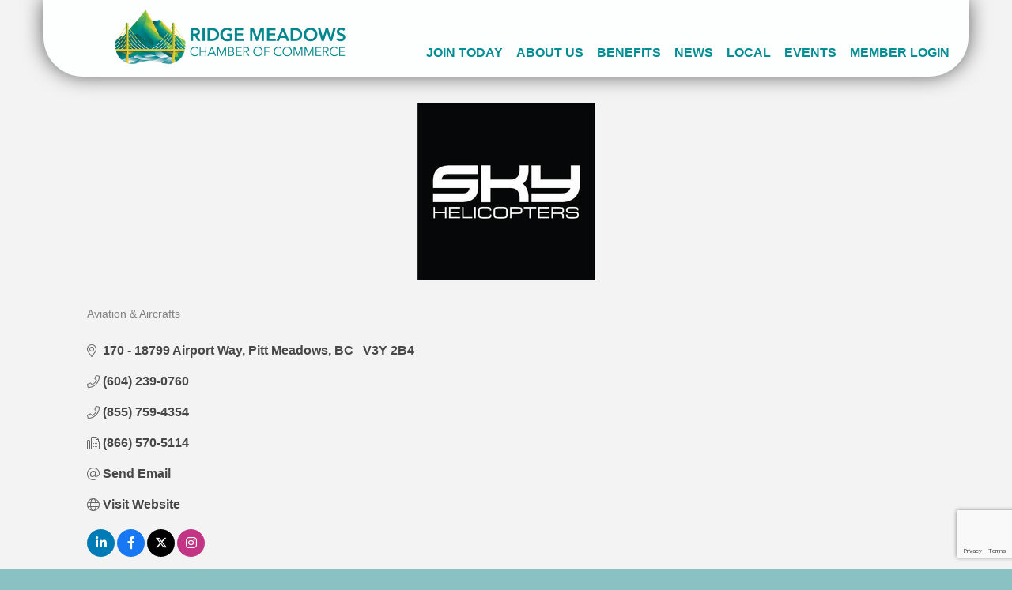

--- FILE ---
content_type: text/html; charset=utf-8
request_url: https://www.google.com/recaptcha/enterprise/anchor?ar=1&k=6LfI_T8rAAAAAMkWHrLP_GfSf3tLy9tKa839wcWa&co=aHR0cHM6Ly9idXNpbmVzcy5yaWRnZW1lYWRvd3NjaGFtYmVyLmNvbTo0NDM.&hl=en&v=PoyoqOPhxBO7pBk68S4YbpHZ&size=invisible&anchor-ms=20000&execute-ms=30000&cb=3be5as8dat9w
body_size: 48534
content:
<!DOCTYPE HTML><html dir="ltr" lang="en"><head><meta http-equiv="Content-Type" content="text/html; charset=UTF-8">
<meta http-equiv="X-UA-Compatible" content="IE=edge">
<title>reCAPTCHA</title>
<style type="text/css">
/* cyrillic-ext */
@font-face {
  font-family: 'Roboto';
  font-style: normal;
  font-weight: 400;
  font-stretch: 100%;
  src: url(//fonts.gstatic.com/s/roboto/v48/KFO7CnqEu92Fr1ME7kSn66aGLdTylUAMa3GUBHMdazTgWw.woff2) format('woff2');
  unicode-range: U+0460-052F, U+1C80-1C8A, U+20B4, U+2DE0-2DFF, U+A640-A69F, U+FE2E-FE2F;
}
/* cyrillic */
@font-face {
  font-family: 'Roboto';
  font-style: normal;
  font-weight: 400;
  font-stretch: 100%;
  src: url(//fonts.gstatic.com/s/roboto/v48/KFO7CnqEu92Fr1ME7kSn66aGLdTylUAMa3iUBHMdazTgWw.woff2) format('woff2');
  unicode-range: U+0301, U+0400-045F, U+0490-0491, U+04B0-04B1, U+2116;
}
/* greek-ext */
@font-face {
  font-family: 'Roboto';
  font-style: normal;
  font-weight: 400;
  font-stretch: 100%;
  src: url(//fonts.gstatic.com/s/roboto/v48/KFO7CnqEu92Fr1ME7kSn66aGLdTylUAMa3CUBHMdazTgWw.woff2) format('woff2');
  unicode-range: U+1F00-1FFF;
}
/* greek */
@font-face {
  font-family: 'Roboto';
  font-style: normal;
  font-weight: 400;
  font-stretch: 100%;
  src: url(//fonts.gstatic.com/s/roboto/v48/KFO7CnqEu92Fr1ME7kSn66aGLdTylUAMa3-UBHMdazTgWw.woff2) format('woff2');
  unicode-range: U+0370-0377, U+037A-037F, U+0384-038A, U+038C, U+038E-03A1, U+03A3-03FF;
}
/* math */
@font-face {
  font-family: 'Roboto';
  font-style: normal;
  font-weight: 400;
  font-stretch: 100%;
  src: url(//fonts.gstatic.com/s/roboto/v48/KFO7CnqEu92Fr1ME7kSn66aGLdTylUAMawCUBHMdazTgWw.woff2) format('woff2');
  unicode-range: U+0302-0303, U+0305, U+0307-0308, U+0310, U+0312, U+0315, U+031A, U+0326-0327, U+032C, U+032F-0330, U+0332-0333, U+0338, U+033A, U+0346, U+034D, U+0391-03A1, U+03A3-03A9, U+03B1-03C9, U+03D1, U+03D5-03D6, U+03F0-03F1, U+03F4-03F5, U+2016-2017, U+2034-2038, U+203C, U+2040, U+2043, U+2047, U+2050, U+2057, U+205F, U+2070-2071, U+2074-208E, U+2090-209C, U+20D0-20DC, U+20E1, U+20E5-20EF, U+2100-2112, U+2114-2115, U+2117-2121, U+2123-214F, U+2190, U+2192, U+2194-21AE, U+21B0-21E5, U+21F1-21F2, U+21F4-2211, U+2213-2214, U+2216-22FF, U+2308-230B, U+2310, U+2319, U+231C-2321, U+2336-237A, U+237C, U+2395, U+239B-23B7, U+23D0, U+23DC-23E1, U+2474-2475, U+25AF, U+25B3, U+25B7, U+25BD, U+25C1, U+25CA, U+25CC, U+25FB, U+266D-266F, U+27C0-27FF, U+2900-2AFF, U+2B0E-2B11, U+2B30-2B4C, U+2BFE, U+3030, U+FF5B, U+FF5D, U+1D400-1D7FF, U+1EE00-1EEFF;
}
/* symbols */
@font-face {
  font-family: 'Roboto';
  font-style: normal;
  font-weight: 400;
  font-stretch: 100%;
  src: url(//fonts.gstatic.com/s/roboto/v48/KFO7CnqEu92Fr1ME7kSn66aGLdTylUAMaxKUBHMdazTgWw.woff2) format('woff2');
  unicode-range: U+0001-000C, U+000E-001F, U+007F-009F, U+20DD-20E0, U+20E2-20E4, U+2150-218F, U+2190, U+2192, U+2194-2199, U+21AF, U+21E6-21F0, U+21F3, U+2218-2219, U+2299, U+22C4-22C6, U+2300-243F, U+2440-244A, U+2460-24FF, U+25A0-27BF, U+2800-28FF, U+2921-2922, U+2981, U+29BF, U+29EB, U+2B00-2BFF, U+4DC0-4DFF, U+FFF9-FFFB, U+10140-1018E, U+10190-1019C, U+101A0, U+101D0-101FD, U+102E0-102FB, U+10E60-10E7E, U+1D2C0-1D2D3, U+1D2E0-1D37F, U+1F000-1F0FF, U+1F100-1F1AD, U+1F1E6-1F1FF, U+1F30D-1F30F, U+1F315, U+1F31C, U+1F31E, U+1F320-1F32C, U+1F336, U+1F378, U+1F37D, U+1F382, U+1F393-1F39F, U+1F3A7-1F3A8, U+1F3AC-1F3AF, U+1F3C2, U+1F3C4-1F3C6, U+1F3CA-1F3CE, U+1F3D4-1F3E0, U+1F3ED, U+1F3F1-1F3F3, U+1F3F5-1F3F7, U+1F408, U+1F415, U+1F41F, U+1F426, U+1F43F, U+1F441-1F442, U+1F444, U+1F446-1F449, U+1F44C-1F44E, U+1F453, U+1F46A, U+1F47D, U+1F4A3, U+1F4B0, U+1F4B3, U+1F4B9, U+1F4BB, U+1F4BF, U+1F4C8-1F4CB, U+1F4D6, U+1F4DA, U+1F4DF, U+1F4E3-1F4E6, U+1F4EA-1F4ED, U+1F4F7, U+1F4F9-1F4FB, U+1F4FD-1F4FE, U+1F503, U+1F507-1F50B, U+1F50D, U+1F512-1F513, U+1F53E-1F54A, U+1F54F-1F5FA, U+1F610, U+1F650-1F67F, U+1F687, U+1F68D, U+1F691, U+1F694, U+1F698, U+1F6AD, U+1F6B2, U+1F6B9-1F6BA, U+1F6BC, U+1F6C6-1F6CF, U+1F6D3-1F6D7, U+1F6E0-1F6EA, U+1F6F0-1F6F3, U+1F6F7-1F6FC, U+1F700-1F7FF, U+1F800-1F80B, U+1F810-1F847, U+1F850-1F859, U+1F860-1F887, U+1F890-1F8AD, U+1F8B0-1F8BB, U+1F8C0-1F8C1, U+1F900-1F90B, U+1F93B, U+1F946, U+1F984, U+1F996, U+1F9E9, U+1FA00-1FA6F, U+1FA70-1FA7C, U+1FA80-1FA89, U+1FA8F-1FAC6, U+1FACE-1FADC, U+1FADF-1FAE9, U+1FAF0-1FAF8, U+1FB00-1FBFF;
}
/* vietnamese */
@font-face {
  font-family: 'Roboto';
  font-style: normal;
  font-weight: 400;
  font-stretch: 100%;
  src: url(//fonts.gstatic.com/s/roboto/v48/KFO7CnqEu92Fr1ME7kSn66aGLdTylUAMa3OUBHMdazTgWw.woff2) format('woff2');
  unicode-range: U+0102-0103, U+0110-0111, U+0128-0129, U+0168-0169, U+01A0-01A1, U+01AF-01B0, U+0300-0301, U+0303-0304, U+0308-0309, U+0323, U+0329, U+1EA0-1EF9, U+20AB;
}
/* latin-ext */
@font-face {
  font-family: 'Roboto';
  font-style: normal;
  font-weight: 400;
  font-stretch: 100%;
  src: url(//fonts.gstatic.com/s/roboto/v48/KFO7CnqEu92Fr1ME7kSn66aGLdTylUAMa3KUBHMdazTgWw.woff2) format('woff2');
  unicode-range: U+0100-02BA, U+02BD-02C5, U+02C7-02CC, U+02CE-02D7, U+02DD-02FF, U+0304, U+0308, U+0329, U+1D00-1DBF, U+1E00-1E9F, U+1EF2-1EFF, U+2020, U+20A0-20AB, U+20AD-20C0, U+2113, U+2C60-2C7F, U+A720-A7FF;
}
/* latin */
@font-face {
  font-family: 'Roboto';
  font-style: normal;
  font-weight: 400;
  font-stretch: 100%;
  src: url(//fonts.gstatic.com/s/roboto/v48/KFO7CnqEu92Fr1ME7kSn66aGLdTylUAMa3yUBHMdazQ.woff2) format('woff2');
  unicode-range: U+0000-00FF, U+0131, U+0152-0153, U+02BB-02BC, U+02C6, U+02DA, U+02DC, U+0304, U+0308, U+0329, U+2000-206F, U+20AC, U+2122, U+2191, U+2193, U+2212, U+2215, U+FEFF, U+FFFD;
}
/* cyrillic-ext */
@font-face {
  font-family: 'Roboto';
  font-style: normal;
  font-weight: 500;
  font-stretch: 100%;
  src: url(//fonts.gstatic.com/s/roboto/v48/KFO7CnqEu92Fr1ME7kSn66aGLdTylUAMa3GUBHMdazTgWw.woff2) format('woff2');
  unicode-range: U+0460-052F, U+1C80-1C8A, U+20B4, U+2DE0-2DFF, U+A640-A69F, U+FE2E-FE2F;
}
/* cyrillic */
@font-face {
  font-family: 'Roboto';
  font-style: normal;
  font-weight: 500;
  font-stretch: 100%;
  src: url(//fonts.gstatic.com/s/roboto/v48/KFO7CnqEu92Fr1ME7kSn66aGLdTylUAMa3iUBHMdazTgWw.woff2) format('woff2');
  unicode-range: U+0301, U+0400-045F, U+0490-0491, U+04B0-04B1, U+2116;
}
/* greek-ext */
@font-face {
  font-family: 'Roboto';
  font-style: normal;
  font-weight: 500;
  font-stretch: 100%;
  src: url(//fonts.gstatic.com/s/roboto/v48/KFO7CnqEu92Fr1ME7kSn66aGLdTylUAMa3CUBHMdazTgWw.woff2) format('woff2');
  unicode-range: U+1F00-1FFF;
}
/* greek */
@font-face {
  font-family: 'Roboto';
  font-style: normal;
  font-weight: 500;
  font-stretch: 100%;
  src: url(//fonts.gstatic.com/s/roboto/v48/KFO7CnqEu92Fr1ME7kSn66aGLdTylUAMa3-UBHMdazTgWw.woff2) format('woff2');
  unicode-range: U+0370-0377, U+037A-037F, U+0384-038A, U+038C, U+038E-03A1, U+03A3-03FF;
}
/* math */
@font-face {
  font-family: 'Roboto';
  font-style: normal;
  font-weight: 500;
  font-stretch: 100%;
  src: url(//fonts.gstatic.com/s/roboto/v48/KFO7CnqEu92Fr1ME7kSn66aGLdTylUAMawCUBHMdazTgWw.woff2) format('woff2');
  unicode-range: U+0302-0303, U+0305, U+0307-0308, U+0310, U+0312, U+0315, U+031A, U+0326-0327, U+032C, U+032F-0330, U+0332-0333, U+0338, U+033A, U+0346, U+034D, U+0391-03A1, U+03A3-03A9, U+03B1-03C9, U+03D1, U+03D5-03D6, U+03F0-03F1, U+03F4-03F5, U+2016-2017, U+2034-2038, U+203C, U+2040, U+2043, U+2047, U+2050, U+2057, U+205F, U+2070-2071, U+2074-208E, U+2090-209C, U+20D0-20DC, U+20E1, U+20E5-20EF, U+2100-2112, U+2114-2115, U+2117-2121, U+2123-214F, U+2190, U+2192, U+2194-21AE, U+21B0-21E5, U+21F1-21F2, U+21F4-2211, U+2213-2214, U+2216-22FF, U+2308-230B, U+2310, U+2319, U+231C-2321, U+2336-237A, U+237C, U+2395, U+239B-23B7, U+23D0, U+23DC-23E1, U+2474-2475, U+25AF, U+25B3, U+25B7, U+25BD, U+25C1, U+25CA, U+25CC, U+25FB, U+266D-266F, U+27C0-27FF, U+2900-2AFF, U+2B0E-2B11, U+2B30-2B4C, U+2BFE, U+3030, U+FF5B, U+FF5D, U+1D400-1D7FF, U+1EE00-1EEFF;
}
/* symbols */
@font-face {
  font-family: 'Roboto';
  font-style: normal;
  font-weight: 500;
  font-stretch: 100%;
  src: url(//fonts.gstatic.com/s/roboto/v48/KFO7CnqEu92Fr1ME7kSn66aGLdTylUAMaxKUBHMdazTgWw.woff2) format('woff2');
  unicode-range: U+0001-000C, U+000E-001F, U+007F-009F, U+20DD-20E0, U+20E2-20E4, U+2150-218F, U+2190, U+2192, U+2194-2199, U+21AF, U+21E6-21F0, U+21F3, U+2218-2219, U+2299, U+22C4-22C6, U+2300-243F, U+2440-244A, U+2460-24FF, U+25A0-27BF, U+2800-28FF, U+2921-2922, U+2981, U+29BF, U+29EB, U+2B00-2BFF, U+4DC0-4DFF, U+FFF9-FFFB, U+10140-1018E, U+10190-1019C, U+101A0, U+101D0-101FD, U+102E0-102FB, U+10E60-10E7E, U+1D2C0-1D2D3, U+1D2E0-1D37F, U+1F000-1F0FF, U+1F100-1F1AD, U+1F1E6-1F1FF, U+1F30D-1F30F, U+1F315, U+1F31C, U+1F31E, U+1F320-1F32C, U+1F336, U+1F378, U+1F37D, U+1F382, U+1F393-1F39F, U+1F3A7-1F3A8, U+1F3AC-1F3AF, U+1F3C2, U+1F3C4-1F3C6, U+1F3CA-1F3CE, U+1F3D4-1F3E0, U+1F3ED, U+1F3F1-1F3F3, U+1F3F5-1F3F7, U+1F408, U+1F415, U+1F41F, U+1F426, U+1F43F, U+1F441-1F442, U+1F444, U+1F446-1F449, U+1F44C-1F44E, U+1F453, U+1F46A, U+1F47D, U+1F4A3, U+1F4B0, U+1F4B3, U+1F4B9, U+1F4BB, U+1F4BF, U+1F4C8-1F4CB, U+1F4D6, U+1F4DA, U+1F4DF, U+1F4E3-1F4E6, U+1F4EA-1F4ED, U+1F4F7, U+1F4F9-1F4FB, U+1F4FD-1F4FE, U+1F503, U+1F507-1F50B, U+1F50D, U+1F512-1F513, U+1F53E-1F54A, U+1F54F-1F5FA, U+1F610, U+1F650-1F67F, U+1F687, U+1F68D, U+1F691, U+1F694, U+1F698, U+1F6AD, U+1F6B2, U+1F6B9-1F6BA, U+1F6BC, U+1F6C6-1F6CF, U+1F6D3-1F6D7, U+1F6E0-1F6EA, U+1F6F0-1F6F3, U+1F6F7-1F6FC, U+1F700-1F7FF, U+1F800-1F80B, U+1F810-1F847, U+1F850-1F859, U+1F860-1F887, U+1F890-1F8AD, U+1F8B0-1F8BB, U+1F8C0-1F8C1, U+1F900-1F90B, U+1F93B, U+1F946, U+1F984, U+1F996, U+1F9E9, U+1FA00-1FA6F, U+1FA70-1FA7C, U+1FA80-1FA89, U+1FA8F-1FAC6, U+1FACE-1FADC, U+1FADF-1FAE9, U+1FAF0-1FAF8, U+1FB00-1FBFF;
}
/* vietnamese */
@font-face {
  font-family: 'Roboto';
  font-style: normal;
  font-weight: 500;
  font-stretch: 100%;
  src: url(//fonts.gstatic.com/s/roboto/v48/KFO7CnqEu92Fr1ME7kSn66aGLdTylUAMa3OUBHMdazTgWw.woff2) format('woff2');
  unicode-range: U+0102-0103, U+0110-0111, U+0128-0129, U+0168-0169, U+01A0-01A1, U+01AF-01B0, U+0300-0301, U+0303-0304, U+0308-0309, U+0323, U+0329, U+1EA0-1EF9, U+20AB;
}
/* latin-ext */
@font-face {
  font-family: 'Roboto';
  font-style: normal;
  font-weight: 500;
  font-stretch: 100%;
  src: url(//fonts.gstatic.com/s/roboto/v48/KFO7CnqEu92Fr1ME7kSn66aGLdTylUAMa3KUBHMdazTgWw.woff2) format('woff2');
  unicode-range: U+0100-02BA, U+02BD-02C5, U+02C7-02CC, U+02CE-02D7, U+02DD-02FF, U+0304, U+0308, U+0329, U+1D00-1DBF, U+1E00-1E9F, U+1EF2-1EFF, U+2020, U+20A0-20AB, U+20AD-20C0, U+2113, U+2C60-2C7F, U+A720-A7FF;
}
/* latin */
@font-face {
  font-family: 'Roboto';
  font-style: normal;
  font-weight: 500;
  font-stretch: 100%;
  src: url(//fonts.gstatic.com/s/roboto/v48/KFO7CnqEu92Fr1ME7kSn66aGLdTylUAMa3yUBHMdazQ.woff2) format('woff2');
  unicode-range: U+0000-00FF, U+0131, U+0152-0153, U+02BB-02BC, U+02C6, U+02DA, U+02DC, U+0304, U+0308, U+0329, U+2000-206F, U+20AC, U+2122, U+2191, U+2193, U+2212, U+2215, U+FEFF, U+FFFD;
}
/* cyrillic-ext */
@font-face {
  font-family: 'Roboto';
  font-style: normal;
  font-weight: 900;
  font-stretch: 100%;
  src: url(//fonts.gstatic.com/s/roboto/v48/KFO7CnqEu92Fr1ME7kSn66aGLdTylUAMa3GUBHMdazTgWw.woff2) format('woff2');
  unicode-range: U+0460-052F, U+1C80-1C8A, U+20B4, U+2DE0-2DFF, U+A640-A69F, U+FE2E-FE2F;
}
/* cyrillic */
@font-face {
  font-family: 'Roboto';
  font-style: normal;
  font-weight: 900;
  font-stretch: 100%;
  src: url(//fonts.gstatic.com/s/roboto/v48/KFO7CnqEu92Fr1ME7kSn66aGLdTylUAMa3iUBHMdazTgWw.woff2) format('woff2');
  unicode-range: U+0301, U+0400-045F, U+0490-0491, U+04B0-04B1, U+2116;
}
/* greek-ext */
@font-face {
  font-family: 'Roboto';
  font-style: normal;
  font-weight: 900;
  font-stretch: 100%;
  src: url(//fonts.gstatic.com/s/roboto/v48/KFO7CnqEu92Fr1ME7kSn66aGLdTylUAMa3CUBHMdazTgWw.woff2) format('woff2');
  unicode-range: U+1F00-1FFF;
}
/* greek */
@font-face {
  font-family: 'Roboto';
  font-style: normal;
  font-weight: 900;
  font-stretch: 100%;
  src: url(//fonts.gstatic.com/s/roboto/v48/KFO7CnqEu92Fr1ME7kSn66aGLdTylUAMa3-UBHMdazTgWw.woff2) format('woff2');
  unicode-range: U+0370-0377, U+037A-037F, U+0384-038A, U+038C, U+038E-03A1, U+03A3-03FF;
}
/* math */
@font-face {
  font-family: 'Roboto';
  font-style: normal;
  font-weight: 900;
  font-stretch: 100%;
  src: url(//fonts.gstatic.com/s/roboto/v48/KFO7CnqEu92Fr1ME7kSn66aGLdTylUAMawCUBHMdazTgWw.woff2) format('woff2');
  unicode-range: U+0302-0303, U+0305, U+0307-0308, U+0310, U+0312, U+0315, U+031A, U+0326-0327, U+032C, U+032F-0330, U+0332-0333, U+0338, U+033A, U+0346, U+034D, U+0391-03A1, U+03A3-03A9, U+03B1-03C9, U+03D1, U+03D5-03D6, U+03F0-03F1, U+03F4-03F5, U+2016-2017, U+2034-2038, U+203C, U+2040, U+2043, U+2047, U+2050, U+2057, U+205F, U+2070-2071, U+2074-208E, U+2090-209C, U+20D0-20DC, U+20E1, U+20E5-20EF, U+2100-2112, U+2114-2115, U+2117-2121, U+2123-214F, U+2190, U+2192, U+2194-21AE, U+21B0-21E5, U+21F1-21F2, U+21F4-2211, U+2213-2214, U+2216-22FF, U+2308-230B, U+2310, U+2319, U+231C-2321, U+2336-237A, U+237C, U+2395, U+239B-23B7, U+23D0, U+23DC-23E1, U+2474-2475, U+25AF, U+25B3, U+25B7, U+25BD, U+25C1, U+25CA, U+25CC, U+25FB, U+266D-266F, U+27C0-27FF, U+2900-2AFF, U+2B0E-2B11, U+2B30-2B4C, U+2BFE, U+3030, U+FF5B, U+FF5D, U+1D400-1D7FF, U+1EE00-1EEFF;
}
/* symbols */
@font-face {
  font-family: 'Roboto';
  font-style: normal;
  font-weight: 900;
  font-stretch: 100%;
  src: url(//fonts.gstatic.com/s/roboto/v48/KFO7CnqEu92Fr1ME7kSn66aGLdTylUAMaxKUBHMdazTgWw.woff2) format('woff2');
  unicode-range: U+0001-000C, U+000E-001F, U+007F-009F, U+20DD-20E0, U+20E2-20E4, U+2150-218F, U+2190, U+2192, U+2194-2199, U+21AF, U+21E6-21F0, U+21F3, U+2218-2219, U+2299, U+22C4-22C6, U+2300-243F, U+2440-244A, U+2460-24FF, U+25A0-27BF, U+2800-28FF, U+2921-2922, U+2981, U+29BF, U+29EB, U+2B00-2BFF, U+4DC0-4DFF, U+FFF9-FFFB, U+10140-1018E, U+10190-1019C, U+101A0, U+101D0-101FD, U+102E0-102FB, U+10E60-10E7E, U+1D2C0-1D2D3, U+1D2E0-1D37F, U+1F000-1F0FF, U+1F100-1F1AD, U+1F1E6-1F1FF, U+1F30D-1F30F, U+1F315, U+1F31C, U+1F31E, U+1F320-1F32C, U+1F336, U+1F378, U+1F37D, U+1F382, U+1F393-1F39F, U+1F3A7-1F3A8, U+1F3AC-1F3AF, U+1F3C2, U+1F3C4-1F3C6, U+1F3CA-1F3CE, U+1F3D4-1F3E0, U+1F3ED, U+1F3F1-1F3F3, U+1F3F5-1F3F7, U+1F408, U+1F415, U+1F41F, U+1F426, U+1F43F, U+1F441-1F442, U+1F444, U+1F446-1F449, U+1F44C-1F44E, U+1F453, U+1F46A, U+1F47D, U+1F4A3, U+1F4B0, U+1F4B3, U+1F4B9, U+1F4BB, U+1F4BF, U+1F4C8-1F4CB, U+1F4D6, U+1F4DA, U+1F4DF, U+1F4E3-1F4E6, U+1F4EA-1F4ED, U+1F4F7, U+1F4F9-1F4FB, U+1F4FD-1F4FE, U+1F503, U+1F507-1F50B, U+1F50D, U+1F512-1F513, U+1F53E-1F54A, U+1F54F-1F5FA, U+1F610, U+1F650-1F67F, U+1F687, U+1F68D, U+1F691, U+1F694, U+1F698, U+1F6AD, U+1F6B2, U+1F6B9-1F6BA, U+1F6BC, U+1F6C6-1F6CF, U+1F6D3-1F6D7, U+1F6E0-1F6EA, U+1F6F0-1F6F3, U+1F6F7-1F6FC, U+1F700-1F7FF, U+1F800-1F80B, U+1F810-1F847, U+1F850-1F859, U+1F860-1F887, U+1F890-1F8AD, U+1F8B0-1F8BB, U+1F8C0-1F8C1, U+1F900-1F90B, U+1F93B, U+1F946, U+1F984, U+1F996, U+1F9E9, U+1FA00-1FA6F, U+1FA70-1FA7C, U+1FA80-1FA89, U+1FA8F-1FAC6, U+1FACE-1FADC, U+1FADF-1FAE9, U+1FAF0-1FAF8, U+1FB00-1FBFF;
}
/* vietnamese */
@font-face {
  font-family: 'Roboto';
  font-style: normal;
  font-weight: 900;
  font-stretch: 100%;
  src: url(//fonts.gstatic.com/s/roboto/v48/KFO7CnqEu92Fr1ME7kSn66aGLdTylUAMa3OUBHMdazTgWw.woff2) format('woff2');
  unicode-range: U+0102-0103, U+0110-0111, U+0128-0129, U+0168-0169, U+01A0-01A1, U+01AF-01B0, U+0300-0301, U+0303-0304, U+0308-0309, U+0323, U+0329, U+1EA0-1EF9, U+20AB;
}
/* latin-ext */
@font-face {
  font-family: 'Roboto';
  font-style: normal;
  font-weight: 900;
  font-stretch: 100%;
  src: url(//fonts.gstatic.com/s/roboto/v48/KFO7CnqEu92Fr1ME7kSn66aGLdTylUAMa3KUBHMdazTgWw.woff2) format('woff2');
  unicode-range: U+0100-02BA, U+02BD-02C5, U+02C7-02CC, U+02CE-02D7, U+02DD-02FF, U+0304, U+0308, U+0329, U+1D00-1DBF, U+1E00-1E9F, U+1EF2-1EFF, U+2020, U+20A0-20AB, U+20AD-20C0, U+2113, U+2C60-2C7F, U+A720-A7FF;
}
/* latin */
@font-face {
  font-family: 'Roboto';
  font-style: normal;
  font-weight: 900;
  font-stretch: 100%;
  src: url(//fonts.gstatic.com/s/roboto/v48/KFO7CnqEu92Fr1ME7kSn66aGLdTylUAMa3yUBHMdazQ.woff2) format('woff2');
  unicode-range: U+0000-00FF, U+0131, U+0152-0153, U+02BB-02BC, U+02C6, U+02DA, U+02DC, U+0304, U+0308, U+0329, U+2000-206F, U+20AC, U+2122, U+2191, U+2193, U+2212, U+2215, U+FEFF, U+FFFD;
}

</style>
<link rel="stylesheet" type="text/css" href="https://www.gstatic.com/recaptcha/releases/PoyoqOPhxBO7pBk68S4YbpHZ/styles__ltr.css">
<script nonce="I-1d9RPPLnMv-MGZa1keoQ" type="text/javascript">window['__recaptcha_api'] = 'https://www.google.com/recaptcha/enterprise/';</script>
<script type="text/javascript" src="https://www.gstatic.com/recaptcha/releases/PoyoqOPhxBO7pBk68S4YbpHZ/recaptcha__en.js" nonce="I-1d9RPPLnMv-MGZa1keoQ">
      
    </script></head>
<body><div id="rc-anchor-alert" class="rc-anchor-alert"></div>
<input type="hidden" id="recaptcha-token" value="[base64]">
<script type="text/javascript" nonce="I-1d9RPPLnMv-MGZa1keoQ">
      recaptcha.anchor.Main.init("[\x22ainput\x22,[\x22bgdata\x22,\x22\x22,\[base64]/[base64]/UltIKytdPWE6KGE8MjA0OD9SW0grK109YT4+NnwxOTI6KChhJjY0NTEyKT09NTUyOTYmJnErMTxoLmxlbmd0aCYmKGguY2hhckNvZGVBdChxKzEpJjY0NTEyKT09NTYzMjA/[base64]/MjU1OlI/[base64]/[base64]/[base64]/[base64]/[base64]/[base64]/[base64]/[base64]/[base64]/[base64]\x22,\[base64]\\u003d\x22,\x22C8KAw4/Dl3/DvMOww5fDqMO3w6ZKJ8Oxwowjw4UEwp8NTMOaPcO8w5LDncKtw7vDiljCvsO0w7vDp8Kiw69lQnYZwpDCq1TDhcKNVmR2b8OJUwdFw4rDmMO4w6DDkilUwroSw4JgwqnDjMK+CHcFw4LDhcO/Y8ODw4NkJjDCrcOLLjETw518XsK/wo3DvyXCgkHCm8OYEXLDvsOhw6fDhcOWdmLCqcO0w4EIXXjCmcKwwqdqwoTCgGR9UHfDlRbCoMObRQTCl8KKJl9kMsOKF8KZK8OwwqEYw7zCoDZpKMK7DcOsD8K1NcO5VRjCgFXCrnXDtcKQLsOpA8Kpw7RrXsKSe8OIwrY/wowfL0obbcOVaT7Cr8K+wqTDqsKrw6DCpMOlG8KCcsOCSsO1J8OCwoZwwoLCmhLCmnl5X2XCsMKGX0HDuCIPYnzDgkwVwpUcKMKLTkDChyp6wrERwrzCpBHDnsObw6h2w5E/w4ANcTTDr8OGwot9RUh+wqTCsTjCm8OhMMOldcO/woLCgCBABwNbdCnChn/DpjjDpm/Dlkw9XAwhZMKiPyPCilPCiXPDsMKqw4nDtMOxCcKlwqAYH8OGKMOVwp/CvnjChx9RIsKIwrAaHHVwQn4CNMOVXmTDj8Ofw4c3w6lHwqRPBT/DmyvCvsONw4zCuWA6w5HCmlF7w53DnzjDmRAuEinDjsKAw4nCmcKkwq5cw4vDiR3ChcO0w67CuVjCqAXCpsOmUA1jO8OkwoRRwoXDlV1Gw6h+wqtuCcOuw7Q9azDCm8Kcwo5Nwr0eWMORD8KjwrRLwqcSw4NIw7LCnjfDmcORQUHDridYw4TDpsObw7xNMiLDgMK/w49swp5OaifCl09ew57CmU8AwrM8w6PCrg/[base64]/DqCpyVHzDvikYw5Jtwq8FKgIAYG/DksOywohzdsOoHgRXJMKuaXxPwpMxwofDgFVlRGbDqxPDn8KNBcKowqfCoEd+ecOMwqB4bsKNCybDhXgaFHYGKV/CsMOLw5TDk8KawprDq8OJRcKUenAFw7TContVwp8PQcKha1TCucKowp/CvsOcw5DDvMODBsKLD8OQw4bChSfCk8KIw6tcbkpwwo7Dj8OgbMOZMMKUAMK/wpEVDE4geR5MfnvCpSTDrm7CisK6wpnCiG/DtsO4bcKFUsObDRxewpwDGHwrwq0Mwp/CpcOCwpZLWVLDgcOvwr7Ck0XDuMOqwoFIYsOWwr1CLMOuRWLCgiVKwpFLfljCpy7CsjzCnMOYHcKgO1bDjMOvwo7DoEoJw6TDjcOzwpbClMOSdcKIfnR9G8KBw5Y4OQrCkHPCqnbDj8OKMlsdwrlqQCVlRsKpwr3ChsOEXXjCpzIBbQo7EH/DsEMOHBbDlHDDsBRABmvCncOkwo7DjMObwofClWM8w7/CpsKHw4I/LMObb8Kww7wtw7xMwprDg8Ojwp50OQxyW8KdfyERw7lmwoFiOwx6RzvCmFfCo8KvwpJtIgEVwpfCk8Kdw4ARw4zCr8O0wrsscsOgf1bDoyYvCWTDrXHDv8OPwqZSwpJvDzdHwrLCvD5BenlVeMO/[base64]/DvVrCp8KlcMKYwq7Dp8KoQMKFw6MOw4gYw6xLCsKnw51hwrYyMWbCj3bCpsOYfcOrwoHDi2/CvQp/LUXDocO5wqnDo8KNw7HCscOdwpXDjwrChk05wpVPw5LDu8KTwpjDvsOZw5XChVDDjsOPBw1vbzUDw5jDhw7Ck8KCasO4WcO+w5zCs8K0McO/w5nCimbDqcOfasOJYxXDonYdwqV/wrh4ScO2woDCvhMkwpN8Fz5fw4HClW3CiMK6W8Ojwr3DhSosVjDDiSIWa0bDpFNvw7w/SMOSwq1odMKZwrcWwpcQOcK6RcKFw4LDvsKRwrY+OnnDoF3CkHcNeV0dw64WwpDCi8K1w5svZ8O8w7PCsRnCnRXClWvCp8Kbw5xow5bDmsKcacOJcMOKwqs9w7FgPRnDnsORwofCpMKzSEzDh8Kuwp/[base64]/[base64]/DvsK8PlHDgXlgXcKlEcOBKMKBw4Mmw7I1wp0Gw7w6MXU7WRrCn1YWwp/DhcKkWS/Dll3Dn8ObwpZ9wpjDm1fDusOgHcKAOkcKA8OXWMKlLybDrGXDq14UbsKCwqzCicKVw4nClB/DisKmwozDihfDqicWw5UBw4Q7wptpw4jDm8Kuw6PDr8Opwr5/ZRsqA0bCkMOUwqkFSsKDbnUpw7tmw7/[base64]/bXPCjRpkwpBQA8K9w4nCm1bCicKsKgHCoMKYbmbDnMOBAwzDgx/DgHg6T8Kww6Bkw43DqjTCi8KXw7rDpsKIR8OowplDwrHDpsOrwoh4w7XCucOwVMOFw4ogQsOiZAhhw77CmcKowrIsFCTDiUHCqwkhejlywpHClcO+wpjCqcKzVsK/[base64]/wrQSw5jDkjnClTM/[base64]/LcOZwpQ9w7HDscO1L27Cjw7CisO2wo5lVgHCj8OIEzXDscOHZcKoZCxod8KnwozDq8KBLG3DisO+wrkWR1nDgsOWKA3CnMKcTyHDs8Kpw5NYwo/DjxHDjhNiwqg4OcOKwop5w55cNcOXRUAvbFc0DcODbmJCfsOyw6tQYgHDoRzCoSEcDDomw5XDqcKWUcKmwqJ4WsK7w7UYWyrDjRbCrWpWwoZ2w7/CrUPDmMKcw4vDoynCo2TCsh0bB8OxUMK4wpACYW/DusK0dsKBw4DCiy8SwpLDqMKvI3ZKwoJ+CsKuw5MJwo3DoyDDmirDmm7Dmlknw71dfA/[base64]/ClT9dVcKyJcKUI8K9w5DDtsKWcDwLcMKxeAjDhsKAwoVSYFQ4Y8OqGxJJwrXCl8KmecKrHcKXw67CsMOjOcKfSMKcw47CrsO0wrZXw5fCpXYjQQdbScKqYcK7dH/[base64]/Ch8OOQWQqw4DDj8OAwr8KwovDi8Ksw5wXw5DCt3jDjCdsMRF4w5Iaw67CvlfCmDTCsktjRh4uQcOEPsO5w7bCkz3Do1DCmcOqWgI7ccORATQjwpdKBERQw7Uwwo7CvcOGw6PDp8OcDjIXw6/Dk8Okw4tCVMKsNFDDncO/w5Y9w5UncB/DtMOADQREJD/DvgLCoSAVwoU+wr4IZ8Oiw4ZgYMONw6oAbMOCw7I/DG41FidXworCuCwfdHHCkiMnAcKRTiwdP25/[base64]/w7nDrFjCqMOtw4E6VkAwwoBuIsKCbcOxwqhETkw2M8K5wqwDPk59fyHDvQbCvcO1IcOSw74kw51iD8OTw6MzD8OhwpUDXhnDkMK6QMOsw5/DlsKGwoLCgynDuMOnw7R6OsOAVsOLZB/[base64]/ColI0KSfDkAMkw41lUGx4ccKIwo/DhMKjwrjCuVjCtWXDmSBWesOnQMKMwqxUJUHChFxfw58rwoHCnSNywofCri/ClV4gRjjDtxvCjD4jwoFya8KJDcORAU3DuMKUwpTDgsOTw77DrcOJB8KsOsOewoN4w47DgsKYwokuwr3DrcKUDkvCgD8KwqLDryTCmmvCqcKKwrM/wqTCpXPCpT1GIcOUwq3CsMOoMDjDiMOHwrUYw7nCoh3CvcKHQsKswoTDj8K7wogUA8KODMOSw6LDghTCmMOhwofCgmTDghFITMOOf8K+YcKBw5chwr/[base64]/Dgx5aw5gAVMOfw4DDrEzDgMKyw6gOw5XCh8KxeQTDp8Ozw6HDv1QpHHTDl8OEwr14H2hMcMKMw4PCs8OIClEXwrLDtcONw7zCtcK3wqY+HsOpRMOsw5hWw5DCtnttZSZ0F8OLbmDDocO7TyN0w4vCsMOaw7JMAEfCpyXCgsO1ecOXaAHDjRxAw4E2NH/DisOkb8KTAkpmZsKbGmxrwq0+w7/CscOaQTDChGthw4vDiMOOw7kvw6fDs8OEwoXDr1/DmB0Nw7fCucOkwopENG9lwqJow6QFwqDDpVABKlnCn2zCihNSJioJBsOMHmkRwo1GcSdFGALDn105wrTDucKfw4d1IA/DkEErwqIZw7vCkAdtd8KyQBtQw6xyHMO1w7Iqw53CllAlwqTDsMKePQHCrBrDsmRJwoU9D8K0wpoYwqLCt8Kpw4/CvGdrSsK2aMObNQXCnz3DvMKswoRHUMO8w7UTeMOew5Vmw7xaBMKcOzjDig/CoMO/NiJHwosrRnPDhhtqwr7DjsOXZcKSH8OCLMKswpHCj8Ovwo8Gw6tTY1/DhWogXEUSw71/[base64]/CvcOuw4YgwqIbw4TCgEdRUWchwpPDqMK+wqcQw74NVT4Gw4jDqGHDlMOLZWjCrMOew4LClCTCvVXDo8KQBcKfScObYMKFwodnwrAIClDCh8OxQsOSLndfa8Kqf8KYwqbCm8Kww7gafj/[base64]/DgsO+BThVMMKxwpwkJhvDq1vCoWXDusKnIVXClsO8wp8vJx0QLlnDpALCj8O5MzJRwqldIDDCv8Kiw4lGwopgccKZw40NwpPCgsK2w7kRL0ZdVRXDnsO/ExTCksKMw57CjMKiw7tGDMOVcXJ7IETClcKIwq5XMSDCtsKYw44HOhpjwpE7KXrDpEvCiG0Rw4jDjnTCocKPJsK+wo41w4dIBSdaYnYkw7fDnklHwrvCuAHCiXFrWGnCuMOscB3CucOoQMO2wrMcwp/[base64]/w4/Cg8OHwpDDmcOYPcOyAAM6wq9bNU7Dk8KpwpNtw4HCgl3DuHLCqcO1fsO5w5Etw7l6YR/ChG/[base64]/CtMKjw5hRX1JZAcKiw4jCrSEiBj5YX8Kyw7rCgsO3w7fDgcKEC8Ohw6nDvcOITSfDn8KCwrnCg8KRw5dyZsOGwp/Co0LDoCbDhcOBw7rDnUbCs3MvAUEVw7M/PMOPIMKIw694w4oVwofDv8O0w6Mzw6/[base64]/bcK6AzbCjcKtwo8JTsKNAipGGMOHw6d2wrAIc8OrOcO/wq5mwoQnw7LDqcOpCgjDi8OzwrQfDB/Dn8O4UcOFalXDtn/CrcOjZGM8BMKEC8KdHxQLf8OVU8KSVMKzL8OZCxA6WH4tSMO5WxsdRmXDoAxFw5hccSVYXsOpQzPDoExzw40ow6J9WClZw6LCnMO0Q3V3wooOw5puw5TDryLDok7DhcK0dh/CgG7CjcOmfsKfw40PIMK4AxnDqsKZw57DnU3CrlzDrkM6wovDiE7CrMOaPMOeQiQ8BG/Cv8OQwrxIw5k6wo9bw5zDpMKwacKAc8Kmwot8cSh0VMOhU1QYwrYZOHMdw4M9w7VzVyE8DUBzwrXDpyjDrV3DicOgwrAVw6nCly7DhMOIb3/DplMNwpTCixNeSzvDrjdPw7vDmF0jwonCoMO5w6rDnwPChxDCqH1DRAQpw5vCgTYGw4TCscOYwp7DkHkGwrsgLwvDkA1gwrXCqsOqMgnDjMOeYgzDnD3ClMOIwqfCpsKiw7DCosO1dGrDm8KlY3MCGMK2wpLDnTA+S1k3ScKuXMKKSmHDlV/CvMKIJAPCncKuMsOgYcKjwpRZLMOwTsO4EzdUFMKvwq5Kf2vDscOldMOfFMO7SHLDmcOUwobCgsOeN3HDiixOw4A2w6PDh8Kkw7NQwrlSw7XCpsOCwoQBw6kJw7EDw4zCpcKIwp7Dgg3ClcOAIj3DpmLClTLDnw/CkcOoLcOiLsOsw4vChcKfeUrCk8Onw7weZWDCkcObPsKqMsORQ8OYcULCry/[base64]/CscKcNMOAOMOCclNwdlA8wql+CcKXVMKZb8OXw513woMvw73CkglWXsKiw6HDiMO+wpk0wrTCugjDqcOQQsKbKEA1VFTCpsO3w5fDkcKvwobCihbDvnZXwrk+WMKjw6/DuGnDtcKBacOaBBLCnMKBWX9Xw6PCr8O0SxDCgRUww7DDtBNmcChwBR1/woQyIgBkw5nDhBJzRmXDm3bCo8Ovw7h/w7TDisOKKMOpwoEOwoHCjRRIwqfDmljCiy0lw59qw7d/fcKARsOrWMKPwr82w43CqnYqwqvCrThpw75tw7kSKsO2w6wmIcOFDcOtwoVkLMKYfGLCgRjDkcOZw7AhX8Ofwo7DiyfCpMKYc8OnCMK4wqQjFBxSwr53wo3CkMOnwqlyw5p6LC1feE/CjsKiNsKbw7rCtsKww5pQwqQOKcKwIH/DrcKjw6XDtMOwwqI8acKvc2zDjcKiwrfCtisje8KicSLDikbDpsOQOjVjwoVIL8KowozCrEdGE15Dwo/DlCHDn8KUw4jCtQXDgsOcBCXCt19tw54Hw5fCjRTCtcOGw53Ci8OPbkYFUMOuSHttw4TDpcOOOCUTw5FKwqrDp8KtP0MyBMOVwog4JMKbY30Pw4HDrcOjwrZ1C8ONQcKZwr4Vw54EfMOew6M/w5vCusOgHwzCnsKsw4d4wqBAw4rCrMKQcEgBM8O4G8OtMVHDpCzDu8KRwoI/wqV5wrfCukwhTnXClsKrwr7Do8Ktw6TCoSxsGUQIw4Qpw6vCnmJwFiPCsHTDv8OQw6LDvynCuMOKNmbCnsKNRgrDlcObw60GPMOzwq3Cg1HDkcOeMcK2VsO8wrfDqmXCuMKiQcOjw7LDuS9zwpZIbsOwwoTDhGIDwp08w7bCjEbCsxEKwpnDlW/DvVlRIMKyBDvCn1lBIcK/LX0YPMKgGcOHUArCgR/DksOGal9+w5VJwrtdO8KNw6nCjMKhDHzDisO/wrQCw60Jwrt4HzbClMOhwoY3wprDtTnCiSHCv8OZEcKNYwZCcBxSw4bDvT91w6XDnMKLwpjDi2BXD2vCusO3I8KiwqlAfUo+VcKCGMOmLAJdeVjDs8Kka3NYwqJ5wrBgOcKSw4nDksODMMOrw6IiUcObwqzCj0/DnDVrHHxXGcOyw5oyw4B5Oks+wqXCuEHClMOgccOYWSPDjcKhw68GwpQZWsO9cmrCkFDCmsO6wqNqWMKPR3Epw5/CjsO2woZYw5bCscO7TMOhT0hXwoZpfC5Nwrguw6fCuh7CjCXCncKDw7rDnsKGJm/Cn8OHSDwXw4TCm2U9wogHHQ9cw5fCg8OSw6rDrcKRRMKywojCm8OBYsOtfMOEP8Orw6k5Q8OOb8OMB8OMQDzCtyjDkm7DusOmYB/CmMKZJnTCscORPMK1ZcKiBcOCw4XDihXDjMOMwoVJC8KaScKCPFQOJcK7w5/[base64]/[base64]/Dl8ObN8Kxw7DCrcO8wr8IYyjDgVbDv2Vvw7JlIsObwq5ddMOkwrQxasK/RcOEwpcwwrlDQibDicOpTAjDnjjCkybDk8KoAMOSwpAuwoHDiE96Yz92w5RvwpEzNcKTfUfDnSdhdWvDk8K3woVDQcKuc8KhwpUPSMOaw7xoEmcGwp3DlsKyDHnDgMOowqnDq8Kadi1+w4ZvSh1YRyXCojZhekVAwojDu2dgK0ZaYcOjwo/[base64]/Z380wr7Dt2tTw7skBw4oPGZRM8KcUGwCw5orwqbChyEgRzDCkw3DkcKgdUsYw65uwqt+KcOmL1cjw6LDlcKdwr49w5vDjmTDmcOsJzEGWy0Kw4oWdMKCw4nCjy0Cw7jCoxIKczPDg8Kjw4/CosO2wqM1wq/[base64]/GVPCjmjDohlWw43DsCcCEsOEw6gnw6fCoSDDuSzDisO+wpIhchBzVsO4FxDCmMKJXybDmcKFwoxVwqAZR8OGw4RFTsORbyl6ccO+wrrDsRdAw5/CnjHDjW7Crm/DoMODwpR2w7rCpRjCpABGw6w4w5nCv8K9wrECZAnDnsKqU2ZDay4QwqlIHC/DpsK8ZcKFI09zwoImwp1mIsKxacOVw5vDtcKuw4rDjBl/csK6GGLCmkpaOxYBwq5Od3EUfcKpLyNpFkMKVGBWDC5rFcOoFDIGwrTDjgTCsMKgw78lw5TDgTDColFKfsKtw7/CmGMaAcKOO1nChsOjwq8Dw4/CrFdRwpPDk8Ocw5LDpsODFMKcwoDDmH9FPcO7w4RBwrQFwoZjK0UYHUklGsKVwp3DjcKIS8OswovCl0JDw6/Ct2IMwpN+w5oww5sCSsOjEsOOwosLKcOmwoUebhd/wqwONGpLw54zCsOMwo7CmD/DvcKKwo3CuwrCrgDDl8O/XcOjTMKpwpgUwr0RVcKqwr0QScKYwrspwofDgifDpEJVRRjDggAmHcKnwprDucO6QWnCrFgowrAzw5E7wrTClRQufFDDvcOrwqomwqXDo8KBw7t9UX5mwoDDtcOPwq7DqcKWwog/[base64]/w5nDqyoswrsEPQQ5w45mCT8UcW1OwplAcsKWMcKtJ31WVsKXMmvDrkDCjinDtMKQwqrCrcKqwqdgwppudMO7ScOqICQ4wrhvwqRVNz3DrMO8cAVWwrrDqE3CkQDCjkXCuDbDuMOEw4Fuwqdcw710MS/[base64]/wqzDsMOQWgPCjxvCosKGMsOKw4XCn3fDk8OkEsOtA8OYWEIkw648XcKtDsOVb8Kiw7jDvmvDhMKzw4pwAcOKPk7DnnlSw585FcOiYipPN8O3w7UZDwPCmW7CiHXCtSfDlmFmwrJXw4nDgEXDkgYuwqF0w4LDrRXDp8KnV17CmQ7CpcOZwr3DpsK1NH/DksKNw6ciwrrDh8KHw5HDjhxiLS8sw6lJwqUKXRDDmxQTwrfCn8OxQGkfOcKAw7vCjGsRw6dlZ8K2w4kUYETDr1DDoMKKF8KqT0xVMcKZwqJ2wp3Cgyw3EW4hXRB9w7DCuk5nwoJuwrcBJRnDtsOrwqXDtSQke8OtCsKtw69rHSROw60OJcOQJsKAZy8SNC/DsMO0wqzCn8OEIMOJw4nCsnUBwoXDhMOJTsKwwo0ywo/Dp0ZFwq7DtcKsDcOhGMOKw6/[base64]/[base64]/bR4ow7XCqH7Dum05w4kEwqjCk8OSwok8fsK7OsKUXsOcw4MIwqvCmUMTJMKqHMKbw5TCgcO2wpTDqMKvLcKLw4/CgMOow7vCq8K1w78mwohmRj43J8Ktw5bDhcOpQBBUCFcDw4w4OA3CssObNMOVw53ChcOhwrnDvMO6P8O/[base64]/DrsKUb8OjYm/DoMKdBz4qGnIlXEhHwqvCgA7Chy1/w4zCtQrCr256R8KywpDDg0vDvkwVw5PDocOxPCfClcOTUcOiH3sUbWzDoCwCwokAwrjDhyHDkiolwpHDgsKwR8KEGcO0w4fDnMKFwrp4JsOoccKLPiLDsCPDqGNpVz3Cs8K4wpgAKStkw6/DqSwFWx3DgEwANsK3ekRUw4XDlQ/CkHMcw4hwwptRGz/DtsKcFVkXViRdw7zDvzhxwpPDtcKFXzrDv8KPw7DDnW3DjWHCiMOVwofCkMKRw4s4c8Omw5DCrWLCpn7CpEPChxpNwq9zw6LDrB/[base64]/CmEsKTC4Hw5rCtMOMw7J9wp3DlWo2RAEow5PDtTQYwqfCqMONw5wewrAYDGfCtMOuUsOSw40ODcKAw6JyRQHDpcOrf8OPA8OPVhHCu0/CkwDCvzrCocO5JsK4BcKSF1PDnmPDlhrDgsKYwqXCjsK2w5YlfcK6w5pGMFHDjlTCh2TCgmXCtQovalzDjsOLwpHDsMKQwp/CgFp6TlLDkG1+d8KQw73CtMKxwqDCoh3DjTxRTWwqJ3JpflHDhGjCucOXwoTCrsKIDcOaw7LDhcO1YH/Dtk/[base64]/CgsOCFSh2E1/[base64]/[base64]/DiQTDgEDDpjDDtmLCrkQww6E+wokmw7x3wpbDuxscw5JQw7/Cr8OtE8KWw7EjWsKuw7LDt37Cmm5zYn53J8OkS0zCs8Knw6NdfyDClcK4A8O7IzVcwopdZ1NBJ1obwoV1VU4vw5sJwpl2asO5w79Rb8O+wpHCnH5Ra8Kfw7/[base64]/CmMO1wrrDgzjDnX8PPcOuwpnDtcKjCDrCpMKOJMODw4APexjDv0M1w6jDhWoPw5JFwoB0woXCrcKTwonCsgA+wqHDqQcOAsKzCBM+JMOFDxZ+w4UYwrFkAQnCjQXCgMOvw4Bew4bDk8OMw5J0w4RZw4l1wp/[base64]/wqLDlkhDw5VOYcKcSMKEXMKaBsOdPsKQJkBPw4NwwqLDow8jMBwnwqXDp8K7CWh/wqPDpTcbwrsawobCmzXCon7CskLCmMK0aMKhw4w7wpcCw6hFfMOswqjDp2ACVcKAeFrDihfCkMOSU0LCsRsRFllXUsOUNTMHw5Azw7rDkSl9w7XDkMODw7bDgCNkLcKpwqrDlcOfwpVawqAZKEc2cCjCp1rDoQnDryHCqcOeD8O/wrPDsyjDpUkTw5ZoG8KSMQ/ChMKawqPDjsKHNsKVBi14wogjwrFgwrIyw4MKT8KfVyY4MwAlZ8ONE1/Cj8KTwrRAwrrDtBc+w4Yzw7g7wp1WCV1AJmQXBMOGRyDChF/DpMOGfVR/wr7DlsOkwpM+wrXDk1dbTgguw7rCkMKCD8OwG8Kiw5NKcGXCpRXCmUl2woR0NsOUw4PDscKRCMKURWPDrMOxScOSB8KiG1fCgcKvw6fCvFnCrQtjw5YHasKuw58Bw6/ClcOyMjvChMOEw5sxHyR2w5diTk5Gw69fS8Ogw47DkMO6axM9DC/CmcKLwpzDujPCtcKffsOyCiXDs8KIMWLCjlBCGyNNf8KtwrLCjMOyw6vDtmwUCcOteEnDiDBTwrhDwr/Dj8KYKCcvGMK/O8KpKkjDom7DpcOmLyVCfQAkwqnDj0PDiiXCkRjDoMOlAsKII8K9wrnCkMOdEydlwrPCkMOOFjh3wr/DgcO2wo7DrsOsfcKze1lUw5Y2wqkjwpDCg8OfwoRTJnbCvsKXw5x5eyswwp8ndcKpTSDCv3FseWlww6lIQ8OGbsKSw44iw4FYL8KgYj1Kwq18wo3DscKjVndkw4PCnMKuw7jDqsOQPF/Ds1osw5rDvjkfQcOfDUwVTk/[base64]/JMKGREvCrwvDisOjwpw0SsKUb8OJwppJwpFMw5nDrC1fw5kowq5Rb8ODKnMDw6fCvcK0cTzDpcO8w6h2wpoUwqwHcnvDtS3DrVTDjQV9NglFX8OhOcKcw7MvEBrDk8Kow6jChcKyK3nDgRzCiMOoIcOxPQHCicK7w5o5w6o/wofChGQQw6nDjRPCv8Knw7JAB11Zw7MrwprDp8KRZiTDvzLCssKvQ8OpfUwFwoPDkD/[base64]/DlMODwrtOwosrwo8janXCocOPwpbDgMO8w58PNcOAw7PDk3UXwrDDh8OtwrDDtGoaLcKuwpMCKB1aCsO6w6/DgMKJwq5mYiJ8w5tDwpbDgD/CgkJcd8O3wrDCvS7CuMOIV8KvRMKuwpZmwoA8Gzs7woPCs0HCkMO2CMO5w5Mhw5N5H8OgwphewoPCiQRyNEUHRFgbw75VXMOtw5BFw7jCvcORw7Ifw7LDgEjCsMOfwonDuzLDtREdw7Z3cV3Dqx8ew4/[base64]/Cu3xIMMOOw6lgw7ABLcOxC3g3SMO1dsKww6JJwooANhMVK8O1w7rClcOKIcKFZT7CpMKhBMKdwpLDq8OWwoIWw5LDnsOFwqVKFBE+wqvCgcOUQnbCqcOHQsOpwp1wXcOlD1ZUYwXDisK0SMKrwonCtcO8W1zDlg/[base64]/Cs8K1w6F3w6Fxw41rP8OJTMONw6hQw7XDkizDtsO5w4jCg8OJE2sDw5xfBsKYKsKRQsKMS8OkaAXCjBwAw6/CiMOJwqrCvHBNYcKCfh8eWcONw5Fdwp1JFkTDiFV1wrluw4XDhMONw7xTO8KTwqrCgcO5d0PCs8K5wptMw6New5sFFsKBw5tWw7AqIALDox/[base64]/FSh8GsKJw6UAQ8Ojw5XCk8OhMVkBXcK7wp/ChmZJwq3CjwHCtwwlwrJNCykSw4LDrC9jfnnCrxhsw6/DrwjCvWQBw5BvCMObw6XCuwbDs8Kmw4sGwrrCl0tLw5FsWMO3Z8KDbcKtY1nDsChNDwkYHMO9Ai8Ww7bCnU/[base64]/EzbDpjAUw63Dm8OkwojDt8O9wrx5AMOfwp8TNsK8SnwYwpDDhxMCel4uaTPDpWDDnB4wIGPCsMO9w5tVfsKoBg1Jw4pJZcOgwrdIwoXCpjIUVcKswp1lcMKNwqojbyd8w4o2w5wCwrrDt8Kow5XDmVMjw48Pw6bDrS8XacO0wqx/[base64]/[base64]/Vy/DlRwVMWPDrMO9BDjClkbCv8KCwrjCpmURfSZpwr3Din/CsktRd3QlwofDrBtJbxJdDsKrSMOFJT/[base64]/CrhfCi8KyEcK8SinDqcOGRcKtLsOuw6hewo3ChcOTVw0VZMO+aQMtw51iw4Z3CTQlRcOYTFlAfMKMNDjDlmHClsKYw551w6/[base64]/[base64]/wrTDvsO0wr9aRT3DrlMPw5XDkVTDkn3Cl8OoH8KGL8KgwpDCosKCwo7ClcKfO8KiwpTDtMKUw4xRw7lxUQI4aWY0XsKWSSfDv8KDSsKnw4gnVQNwwotXC8OgEcKhZMOpw7sbwoduO8OJwrF8YMOew5whw7N0ScKzQMOBAsOyT3VCwr/Cp1jDqMKHwqvDr8OfVcKNYjgXJH01ch5zwpYFOFXDjMO0wpkvHwRAw5wxPGDCicK0w4TCp03Dr8O/OMOUfsKdwoU+ZsOOSAE4a08FayjDhQrDncOzWcO8w43DrMK/TTPDvcKCGgfCq8KaDiA6IsKTbsOiwoHDoCzDmsKAw5bDucOiwozDiHdaCkkhwo1neTPDjsKFw5M2w4sXw68bwq/Dq8KuKjsrw5lzw67CizzDhcOeA8OzJ8OSwpvDr8KXRk89woMxRS4iB8Kqw5TCuBDDpMOOwqw8TsKOCBsgw5HDtkXDhC7CqGPCrsOCwphqcMOFwqbCsMKTaMKNwqBPw7PCvHfDocO4XsKewq4Aw4JsRFwIwrTCs8O9SWZLwoJtwpDDuVtEw7o8BT4twq8/w5rDjcKBAEM9Xj/DtsOBw6NwXcKswq/[base64]/ClsOtw57Ci3jCkzoFDhrDghhLWjBvMsOBfsKcw5McwoJPw6PDs0ghw78fw43DjxTCm8OPwqPDt8OyUcOLw5xqw7dpE046Q8ORw41Dw4zDjcOTw63CgEzDkMKhFgwHSsKoDSFffCwGTAPDmjoXw53CvWgIJMKkFMONw5/CvQjCoUoewq4yacOPJi9swp5ABn7DusKDw48twrpfe3LDmVkkVMK1w7RMAsO1NG3DtsKMwpDDsGDDs8Oqwpt0w5tsXMO6Z8KQwpfDvcKNb0HChMOow6nDlMKRECLDtlLDkyECwpsRwoXDm8ONYUvDhBbDrsOAARDCrMKPwqJIKMOsw7Ygw54FAjYXVcKedzrCvcO/w7pxw5bCu8KRw4kIADbDkkLCvg1jw7o5wrY7Oht7w5xeYzvDuyYkw5/DqMOCfwdQwoVEw4gvwpTDqBXCqwPCkMOcw7/[base64]/CoMKVAsO0wpcwPB3DtXNwGsKVZhfCjn8lw4DDlmwSwqVsPsKQbBzCpyfCt8OObG/[base64]/[base64]/[base64]/DpMK8YkBVwpkHwo3DiMOiw7E9F0Une8KrLRXCrcOkOg7DkMO2F8KOW1PCgBNURsK9w4zCthbCp8OwGG8ywq8gwrdDwqB1IgJNwqxww5vDqUphGsOpRMKmwpkBWRY/DWLCgB0rwrDDjn/[base64]/[base64]/wr/DtDzDkVzCqcO1wp/[base64]/AV1UAMOhMFnCtMK1wqDCo8OqXMKTwrDDsm/DssOMwo/[base64]/Cn8OJwoHCn2HDg3rCisO0wo3CscKbw4MRwrLDn8OIw5LCnQVxa8K9wqnDvcK4w5MqfMOsw57CpcOZwoIFIsO/[base64]/CswLDoHlzIRMoE8OCdcOew7F7IU3Ci1xfFcKSWyNGwockw67DksKINMKjw7bCgsKYw7xww4xHOcKQBzrDssOOYcOVw53DpznCgMO6wpseCMO2ChjCp8ODGUZHPcOtw4jChy/[base64]/ScKbPHYyT8KMw77DlMKzFsOiRRIEw57DuxcNwp7CoxrDgsKCw7wbCEHChsKKT8KNOsO3bsK3KxRKw58Uw6DCtwDDvMKeTW/CjMKgw5PDk8KSBcO9LmBgScKAw6DDp1sOBx9Qwo/DhMOXK8OSOVt5WMO5wofDgMK5w5ZCw43DssKsBDbDkmRyYgsNK8OKw45dwpLDuHzDiMKACsO5XMKzX0pdw55HMwBnXTt3wrMlw7DDvsO8JMKiwqrDl1zClMOyd8OVwpF/w7cBw6gCdllWRBrDvxFKUcKuwq1wRCrDhsODI1oCw5VcT8OCAsOrNDVgwrJiDsOiw4XDhcKUSQ3DkMOZJFBnwpEHXC0CBsKFwqnCnmhiKcO0w5jCjMKdwrnDklXCkcO5w73CjsOIccOOwpHDtcOhFsOYwrXCvsKiw5RBQcO/wrhKw7fDihobwpUGw69PwoUBXVbCux9mwqxMQMO9NcOHQ8KrwrViH8OYA8O2w4zCkcKaXMKlw6/DqgsJK3rCimfDoEXChsKHw44Jwpswwrh8CsKVwowRw5NvPRHCkMK6wrvDuMK9wr/DiMKYwrLDh1LDnMKww7VYwrFpwqvDnBHCnnPCpntTQcOjw5pMwrTDlBTCvGfCkSYOIGDDjADDj2UOw7UmdEPCqsOfw67DtsOUwppcB8OGAcOqPMO7c8Onwooew7wzFsOzw6YjwprDvF4XIcOPfsOAF8K3LgbCqcK/bDLDqMKwwrrCkgfCgUlzBcKzw47CtzoAUBppwrzCtcOMw5oVw7YdwqvDgA82w5TDvcO9wpkJPUnDtsO0E3RzEyPDmMKew44xw6J2E8KoD2fCjEozQ8K+w4/[base64]/wpDDsVIDwrBAHEbCvBMzw4bCuDjDh1wkw6fDiWXDhCPCpsKywr8dIcOaaMKrw77Dm8OPdT0rwoHDgsOMDk8OZcOZZSDCtD0Jw5HDlkxcPcO1wqFLTG7Dg35iw4zDl8OSwowSwrBKwp7DpsO9wqJ6EkXCrxc6wpByw7vCk8OUcsKuw6XDmcK1KSN/w5kGBcKgAUvDtmprU1jCu8KjT0DDsMK6w6fDkTJQwqfDu8OPwqcTwpHCmsORw5/Cj8KCOsK8IktBacOMwqJRdUvCvsO/wo/[base64]/DvT/CkcOZwqrCjMK/YMKPw43CpMOOw4jDr1IiD8KsVcOmLFtNSsOuHyLDkxjClsKmWsKWbMKLwpzCtsKXPCDCnMKVwqDCtRwZwq7Cv11sa8OGQn1xw4zDvA\\u003d\\u003d\x22],null,[\x22conf\x22,null,\x226LfI_T8rAAAAAMkWHrLP_GfSf3tLy9tKa839wcWa\x22,0,null,null,null,1,[21,125,63,73,95,87,41,43,42,83,102,105,109,121],[1017145,275],0,null,null,null,null,0,null,0,null,700,1,null,0,\[base64]/76lBhnEnQkZnOKMAhk\\u003d\x22,0,1,null,null,1,null,0,0,null,null,null,0],\x22https://business.ridgemeadowschamber.com:443\x22,null,[3,1,1],null,null,null,1,3600,[\x22https://www.google.com/intl/en/policies/privacy/\x22,\x22https://www.google.com/intl/en/policies/terms/\x22],\x22yWMaqVdfo+qIxhD6wK7E4z3jJmcVEnJHg93XjdlphXc\\u003d\x22,1,0,null,1,1768833223587,0,0,[178,94,139],null,[104],\x22RC-k-dnNxqU9hPaqw\x22,null,null,null,null,null,\x220dAFcWeA4mglxMGWgRHhZ0VOx5OxsGPqs3HdoAzpsQLJTMlaTYZsgyT6xDYZj-KrZFWGg1zxeGcB90X1XFl0Hd37N3SNlRrrICMg\x22,1768916023650]");
    </script></body></html>